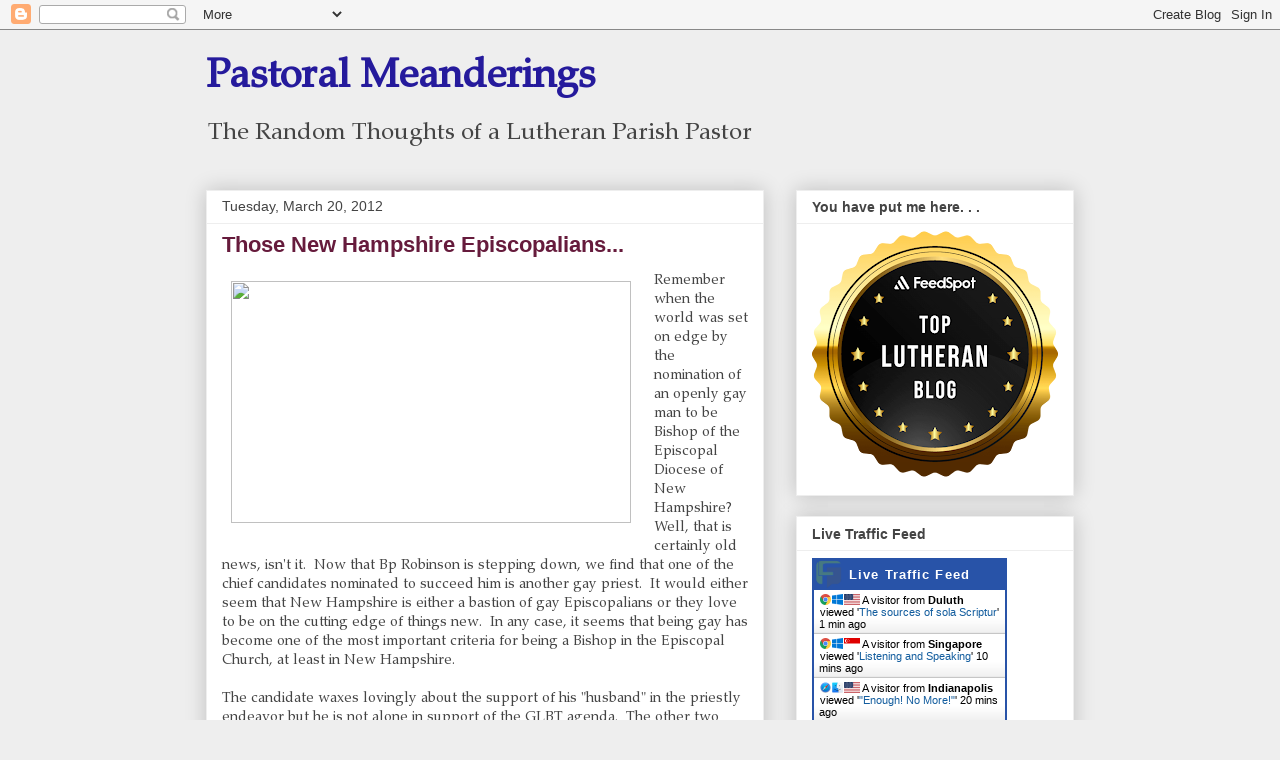

--- FILE ---
content_type: application/javascript
request_url: https://livetrafficfeed.com/static/v5/jquery.js?ranid=QgPoLu4MuAuwvnFWmRj9kvggGcdlL5kVJjXxRnUUYgcKqKTGoe&cookie_id=&link=https%3A%2F%2Fpastoralmeanderings.blogspot.com%2F2012%2F03%2Fthose-new-hamshire-episcopalians.html&clientwidth=1280&clientheight=720&num=10&title=Those%20New%20Hampshire%20Episcopa&referrer=&timezone=America%2FNew_York&root=0
body_size: 825
content:
var LTF_FEED_QgPoLu4MuAuwvnFWmRj9kvggGcdlL5kVJjXxRnUUYgcKqKTGoe = {"a":0,"b":1768950486,"c":0,"d":0,"e":1,"f":0,"g":3,"h":0,"i":"javascript:void(0);","j":0,"k":"US","l":[{"id":1211650878,"a":"https:\/\/pastoralmeanderings.blogspot.com\/2013\/12\/the-sources-of-sola-scriptura.html","b":"The sources of sola Scriptur","c":"Duluth","d":"us","e":"CH","f":"browser","g":"WIN","h":"1768950401"},{"id":1211649256,"a":"https:\/\/pastoralmeanderings.blogspot.com\/2009\/10\/listening-and-speaking.html?m=0","b":"Listening and Speaking","c":"Singapore","d":"sg","e":"CH","f":"browser","g":"WIN","h":"1768949874"},{"id":1211647482,"a":"https:\/\/pastoralmeanderings.blogspot.com\/2015\/07\/enough-no-more.html","b":"&quot;Enough! No More!&quot;","c":"Indianapolis","d":"us","e":"SF","f":"browser","g":"MAC","h":"1768949279"},{"id":1211645574,"a":"http:\/\/pastoralmeanderings.blogspot.com\/2016\/01\/life-as-muddle.html","b":"Life as a Muddle. . .","c":"Singapore","d":"sg","e":"CH","f":"browser","g":"WIN","h":"1768948736"},{"id":1211645571,"a":"http:\/\/pastoralmeanderings.blogspot.com\/2011\/08\/what-are-external-markers-that-make-us.html","b":"What are the external marker","c":"Singapore","d":"sg","e":"CH","f":"browser","g":"WIN","h":"1768948736"},{"id":1211645570,"a":"https:\/\/pastoralmeanderings.blogspot.com\/2019\/08\/nobodys-asking.html?showComment=1564697651227","b":"Nobody's asking. . .","c":"Singapore","d":"sg","e":"CH","f":"browser","g":"WIN","h":"1768948736"},{"id":1211645567,"a":"http:\/\/pastoralmeanderings.blogspot.com\/2016\/02\/turning-accusers-into-accused.html","b":"Turning the accusers into th","c":"Singapore","d":"sg","e":"CH","f":"browser","g":"WIN","h":"1768948735"},{"id":1211645556,"a":"https:\/\/pastoralmeanderings.blogspot.com\/2019\/03\/a-larger-pope-than-luther-faced.html?showComment=1551998800634","b":"A larger Pope than Luther fa","c":"Singapore","d":"sg","e":"CH","f":"browser","g":"WIN","h":"1768948734"},{"id":1211645535,"a":"https:\/\/pastoralmeanderings.blogspot.com\/","b":"Pastoral Meanderings","c":"Keller","d":"us","e":"PS","f":"browser","g":"WIN","h":"1768948729"},{"id":1211644910,"a":"https:\/\/pastoralmeanderings.blogspot.com\/2013\/02\/a-shameful-public-witness.html?showComment=1360334502485","b":"A shameful public witness. .","c":"Singapore","d":"sg","e":"CH","f":"browser","g":"WIN","h":"1768948622"}],"m":0,"o":6000,"p":"f1d5fcb6ebebe078af4d05437d471677"};